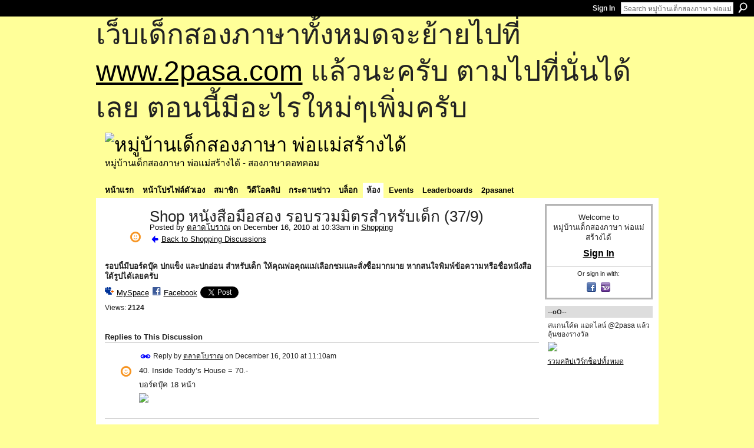

--- FILE ---
content_type: text/html; charset=UTF-8
request_url: https://go2pasa.ning.com/group/shopping/forum/topics/shop-379?commentId=2456660%3AComment%3A517541&groupId=2456660%3AGroup%3A37135
body_size: 59725
content:
<!DOCTYPE html>
<html lang="en" xmlns:og="http://ogp.me/ns#" xmlns:fb="http://www.facebook.com/2008/fbml">
    <head data-layout-view="default">
<script>
    window.dataLayer = window.dataLayer || [];
        </script>
<!-- Google Tag Manager -->
<script>(function(w,d,s,l,i){w[l]=w[l]||[];w[l].push({'gtm.start':
new Date().getTime(),event:'gtm.js'});var f=d.getElementsByTagName(s)[0],
j=d.createElement(s),dl=l!='dataLayer'?'&l='+l:'';j.async=true;j.src=
'https://www.googletagmanager.com/gtm.js?id='+i+dl;f.parentNode.insertBefore(j,f);
})(window,document,'script','dataLayer','GTM-T5W4WQ');</script>
<!-- End Google Tag Manager -->
            <meta http-equiv="Content-Type" content="text/html; charset=utf-8" />
    <title>Shop หนังสือมือสอง รอบรวมมิตรสำหรับเด็ก (37/9) - หมู่บ้านเด็กสองภาษา พ่อแม่สร้างได้</title>
    <link rel="icon" href="https://go2pasa.ning.com/favicon.ico" type="image/x-icon" />
    <link rel="SHORTCUT ICON" href="https://go2pasa.ning.com/favicon.ico" type="image/x-icon" />
    <meta name="description" content="รอบนี้มีบอร์ดบุ๊ค ปกแข็ง และปกอ่อน สำหรับเด็ก ให้คุณพ่อคุณแม่เลือกชมและสั่งซื้อมากมาย หากสนใจพิมพ์ข้อความหรือชื่อหนังสือใต้รูปได้เลยครับ" />
<meta name="title" content="Shop หนังสือมือสอง รอบรวมมิตรสำหรับเด็ก (37/9)" />
<meta property="og:type" content="website" />
<meta property="og:url" content="https://go2pasa.ning.com/forum/topics/shop-379?groupUrl=shopping&amp;commentId=2456660%3AComment%3A517541&amp;groupId=2456660%3AGroup%3A37135" />
<meta property="og:title" content="Shop หนังสือมือสอง รอบรวมมิตรสำหรับเด็ก (37/9)" />
<meta property="og:image" content="https://storage.ning.com/topology/rest/1.0/file/get/2746066259?profile=UPSCALE_150x150">
<meta name="twitter:card" content="summary" />
<meta name="twitter:title" content="Shop หนังสือมือสอง รอบรวมมิตรสำหรับเด็ก (37/9)" />
<meta name="twitter:description" content="รอบนี้มีบอร์ดบุ๊ค ปกแข็ง และปกอ่อน สำหรับเด็ก ให้คุณพ่อคุณแม่เลือกชมและสั่งซื้อมากมาย หากสนใจพิมพ์ข้อความหรือชื่อหนังสือใต้รูปได้เลยครับ" />
<meta name="twitter:image" content="https://storage.ning.com/topology/rest/1.0/file/get/2746066259?profile=UPSCALE_150x150" />
<link rel="image_src" href="https://storage.ning.com/topology/rest/1.0/file/get/2746066259?profile=UPSCALE_150x150" />
<script type="text/javascript">
    djConfig = { preventBackButtonFix: false, isDebug: false }
ning = {"CurrentApp":{"premium":true,"iconUrl":"https:\/\/storage.ning.com\/topology\/rest\/1.0\/file\/get\/2746066259?profile=UPSCALE_150x150","url":"httpsgo2pasa.ning.com","domains":["2pasa.com"],"online":true,"privateSource":true,"id":"go2pasa","appId":2456660,"description":"\u0e08\u0e32\u0e01\u0e1a\u0e49\u0e32\u0e19\u0e44\u0e21\u0e48\u0e01\u0e35\u0e48\u0e2b\u0e25\u0e31\u0e07\u0e02\u0e2d\u0e07\u0e1c\u0e39\u0e49\u0e40\u0e2b\u0e47\u0e19\u0e14\u0e49\u0e27\u0e22\u0e01\u0e31\u0e1a\u0e41\u0e19\u0e27\u0e17\u0e32\u0e07\u0e2a\u0e2d\u0e19\u0e20\u0e32\u0e29\u0e32\u0e17\u0e35\u0e48\u0e2a\u0e2d\u0e07\u0e43\u0e2b\u0e49\u0e01\u0e31\u0e1a\u0e25\u0e39\u0e01 \u0e42\u0e14\u0e22\u0e43\u0e0a\u0e49\u0e27\u0e34\u0e18\u0e35\u0e2a\u0e2d\u0e19\u0e41\u0e1a\u0e1a\u0e40\u0e14\u0e47\u0e01\u0e2a\u0e2d\u0e07\u0e20\u0e32\u0e29\u0e32 \u0e17\u0e33\u0e43\u0e2b\u0e49\u0e40\u0e01\u0e34\u0e14\u0e04\u0e23\u0e2d\u0e1a\u0e04\u0e23\u0e31\u0e27\u0e2a\u0e2d\u0e07\u0e20\u0e32\u0e29\u0e32\u0e02\u0e36\u0e49\u0e19\u0e40\u0e1b\u0e47\u0e19\u0e2b\u0e21\u0e39\u0e48\u0e1a\u0e49\u0e32\u0e19\u0e41\u0e2b\u0e48\u0e07\u0e19\u0e35\u0e49","name":"\u0e2b\u0e21\u0e39\u0e48\u0e1a\u0e49\u0e32\u0e19\u0e40\u0e14\u0e47\u0e01\u0e2a\u0e2d\u0e07\u0e20\u0e32\u0e29\u0e32 \u0e1e\u0e48\u0e2d\u0e41\u0e21\u0e48\u0e2a\u0e23\u0e49\u0e32\u0e07\u0e44\u0e14\u0e49","owner":"pongrapee","createdDate":"2008-10-31T12:21:26.127Z","runOwnAds":false},"CurrentProfile":null,"maxFileUploadSize":5};
        (function(){
            if (!window.ning) { return; }

            var age, gender, rand, obfuscated, combined;

            obfuscated = document.cookie.match(/xgdi=([^;]+)/);
            if (obfuscated) {
                var offset = 100000;
                obfuscated = parseInt(obfuscated[1]);
                rand = obfuscated / offset;
                combined = (obfuscated % offset) ^ rand;
                age = combined % 1000;
                gender = (combined / 1000) & 3;
                gender = (gender == 1 ? 'm' : gender == 2 ? 'f' : 0);
                ning.viewer = {"age":age,"gender":gender};
            }
        })();

        if (window.location.hash.indexOf('#!/') == 0) {
        window.location.replace(window.location.hash.substr(2));
    }
    window.xg = window.xg || {};
xg.captcha = {
    'shouldShow': false,
    'siteKey': '6Ldf3AoUAAAAALPgNx2gcXc8a_5XEcnNseR6WmsT'
};
xg.addOnRequire = function(f) { xg.addOnRequire.functions.push(f); };
xg.addOnRequire.functions = [];
xg.addOnFacebookLoad = function (f) { xg.addOnFacebookLoad.functions.push(f); };
xg.addOnFacebookLoad.functions = [];
xg._loader = {
    p: 0,
    loading: function(set) {  this.p++; },
    onLoad: function(set) {
                this.p--;
        if (this.p == 0 && typeof(xg._loader.onDone) == 'function') {
            xg._loader.onDone();
        }
    }
};
xg._loader.loading('xnloader');
if (window.bzplcm) {
    window.bzplcm._profileCount = 0;
    window.bzplcm._profileSend = function() { if (window.bzplcm._profileCount++ == 1) window.bzplcm.send(); };
}
xg._loader.onDone = function() {
            if(window.bzplcm)window.bzplcm.start('ni');
        xg.shared.util.parseWidgets();    var addOnRequireFunctions = xg.addOnRequire.functions;
    xg.addOnRequire = function(f) { f(); };
    try {
        if (addOnRequireFunctions) { dojo.lang.forEach(addOnRequireFunctions, function(onRequire) { onRequire.apply(); }); }
    } catch (e) {
        if(window.bzplcm)window.bzplcm.ts('nx').send();
        throw e;
    }
    if(window.bzplcm) { window.bzplcm.stop('ni'); window.bzplcm._profileSend(); }
};
window.xn = { track: { event: function() {}, pageView: function() {}, registerCompletedFlow: function() {}, registerError: function() {}, timer: function() { return { lapTime: function() {} }; } } };</script>
<meta name="medium" content="news" /><link rel="alternate" type="application/atom+xml" title="Shop หนังสือมือสอง รอบรวมมิตรสำหรับเด็ก (37/9) - หมู่บ้านเด็กสองภาษา พ่อแม่สร้างได้" href="https://go2pasa.ning.com/forum/topics/shop-379?groupUrl=shopping&amp;commentId=2456660%3AComment%3A517541&amp;groupId=2456660%3AGroup%3A37135&amp;feed=yes&amp;xn_auth=no" /><link rel="alternate" type="application/atom+xml" title="Shopping - หมู่บ้านเด็กสองภาษา พ่อแม่สร้างได้" href="https://go2pasa.ning.com/group/shopping/forum?sort=mostRecent&amp;feed=yes&amp;xn_auth=no" />
<style type="text/css" media="screen,projection">
#xg_navigation ul div.xg_subtab ul li a {
    color:#555555;
    background:#F2F2F2;
}
#xg_navigation ul div.xg_subtab ul li a:hover {
    color:#222222;
    background:#D3DADE;
}
</style>

<style type="text/css" media="screen,projection">
@import url("https://static.ning.com/socialnetworkmain/widgets/index/css/common.min.css?xn_version=1229287718");
@import url("https://static.ning.com/socialnetworkmain/widgets/forum/css/component.min.css?xn_version=148829171");

</style>

<style type="text/css" media="screen,projection">
@import url("/generated-69468fcb9b5103-99555189-css?xn_version=202512201152");

</style>

<style type="text/css" media="screen,projection">
@import url("/generated-69468fcb305ed3-28803778-css?xn_version=202512201152");

</style>

<!--[if IE 6]>
    <link rel="stylesheet" type="text/css" href="https://static.ning.com/socialnetworkmain/widgets/index/css/common-ie6.min.css?xn_version=463104712" />
<![endif]-->
<!--[if IE 7]>
<link rel="stylesheet" type="text/css" href="https://static.ning.com/socialnetworkmain/widgets/index/css/common-ie7.css?xn_version=2712659298" />
<![endif]-->
<link rel="EditURI" type="application/rsd+xml" title="RSD" href="https://go2pasa.ning.com/profiles/blog/rsd" />
<script type="text/javascript">(function(a,b){if(/(android|bb\d+|meego).+mobile|avantgo|bada\/|blackberry|blazer|compal|elaine|fennec|hiptop|iemobile|ip(hone|od)|iris|kindle|lge |maemo|midp|mmp|netfront|opera m(ob|in)i|palm( os)?|phone|p(ixi|re)\/|plucker|pocket|psp|series(4|6)0|symbian|treo|up\.(browser|link)|vodafone|wap|windows (ce|phone)|xda|xiino/i.test(a)||/1207|6310|6590|3gso|4thp|50[1-6]i|770s|802s|a wa|abac|ac(er|oo|s\-)|ai(ko|rn)|al(av|ca|co)|amoi|an(ex|ny|yw)|aptu|ar(ch|go)|as(te|us)|attw|au(di|\-m|r |s )|avan|be(ck|ll|nq)|bi(lb|rd)|bl(ac|az)|br(e|v)w|bumb|bw\-(n|u)|c55\/|capi|ccwa|cdm\-|cell|chtm|cldc|cmd\-|co(mp|nd)|craw|da(it|ll|ng)|dbte|dc\-s|devi|dica|dmob|do(c|p)o|ds(12|\-d)|el(49|ai)|em(l2|ul)|er(ic|k0)|esl8|ez([4-7]0|os|wa|ze)|fetc|fly(\-|_)|g1 u|g560|gene|gf\-5|g\-mo|go(\.w|od)|gr(ad|un)|haie|hcit|hd\-(m|p|t)|hei\-|hi(pt|ta)|hp( i|ip)|hs\-c|ht(c(\-| |_|a|g|p|s|t)|tp)|hu(aw|tc)|i\-(20|go|ma)|i230|iac( |\-|\/)|ibro|idea|ig01|ikom|im1k|inno|ipaq|iris|ja(t|v)a|jbro|jemu|jigs|kddi|keji|kgt( |\/)|klon|kpt |kwc\-|kyo(c|k)|le(no|xi)|lg( g|\/(k|l|u)|50|54|\-[a-w])|libw|lynx|m1\-w|m3ga|m50\/|ma(te|ui|xo)|mc(01|21|ca)|m\-cr|me(rc|ri)|mi(o8|oa|ts)|mmef|mo(01|02|bi|de|do|t(\-| |o|v)|zz)|mt(50|p1|v )|mwbp|mywa|n10[0-2]|n20[2-3]|n30(0|2)|n50(0|2|5)|n7(0(0|1)|10)|ne((c|m)\-|on|tf|wf|wg|wt)|nok(6|i)|nzph|o2im|op(ti|wv)|oran|owg1|p800|pan(a|d|t)|pdxg|pg(13|\-([1-8]|c))|phil|pire|pl(ay|uc)|pn\-2|po(ck|rt|se)|prox|psio|pt\-g|qa\-a|qc(07|12|21|32|60|\-[2-7]|i\-)|qtek|r380|r600|raks|rim9|ro(ve|zo)|s55\/|sa(ge|ma|mm|ms|ny|va)|sc(01|h\-|oo|p\-)|sdk\/|se(c(\-|0|1)|47|mc|nd|ri)|sgh\-|shar|sie(\-|m)|sk\-0|sl(45|id)|sm(al|ar|b3|it|t5)|so(ft|ny)|sp(01|h\-|v\-|v )|sy(01|mb)|t2(18|50)|t6(00|10|18)|ta(gt|lk)|tcl\-|tdg\-|tel(i|m)|tim\-|t\-mo|to(pl|sh)|ts(70|m\-|m3|m5)|tx\-9|up(\.b|g1|si)|utst|v400|v750|veri|vi(rg|te)|vk(40|5[0-3]|\-v)|vm40|voda|vulc|vx(52|53|60|61|70|80|81|83|85|98)|w3c(\-| )|webc|whit|wi(g |nc|nw)|wmlb|wonu|x700|yas\-|your|zeto|zte\-/i.test(a.substr(0,4)))window.location.replace(b)})(navigator.userAgent||navigator.vendor||window.opera,'https://go2pasa.ning.com/m/group/discussion?id=2456660%3ATopic%3A517397');</script>
    </head>
    <body>
<!-- Google Tag Manager (noscript) -->
<noscript><iframe src="https://www.googletagmanager.com/ns.html?id=GTM-T5W4WQ"
height="0" width="0" style="display:none;visibility:hidden"></iframe></noscript>
<!-- End Google Tag Manager (noscript) -->
        <div id='fb-root'></div>
<script>
  window.fbAsyncInit = function () {
    FB.init({
      appId      : null, 
      status     : true,   
      cookie     : true,   
      xfbml      : true, 
      version    : 'v2.3'  
    });
    var n = xg.addOnFacebookLoad.functions.length;
    for (var i = 0; i < n; i++) {
      xg.addOnFacebookLoad.functions[i]();
    }
    xg.addOnFacebookLoad = function (f) { f(); };
    xg.addOnFacebookLoad.functions = [];
  };
  (function() {
    var e = document.createElement('script');
    e.src = document.location.protocol + '//connect.facebook.net/en_US/sdk.js';
    e.async = true;
    document.getElementById('fb-root').appendChild(e);
  })();
</script>        <div id="xn_bar">
            <div id="xn_bar_menu">
                <div id="xn_bar_menu_branding" >
                                    </div>

                <div id="xn_bar_menu_more">
                    <form id="xn_bar_menu_search" method="GET" action="https://go2pasa.ning.com/main/search/search">
                        <fieldset>
                            <input type="text" name="q" id="xn_bar_menu_search_query" value="Search หมู่บ้านเด็กสองภาษา พ่อแม่สร้างได้" _hint="Search หมู่บ้านเด็กสองภาษา พ่อแม่สร้างได้" accesskey="4" class="text xj_search_hint" />
                            <a id="xn_bar_menu_search_submit" href="#" onclick="document.getElementById('xn_bar_menu_search').submit();return false">Search</a>
                        </fieldset>
                    </form>
                </div>

                            <ul id="xn_bar_menu_tabs">
                                            <li><a href="https://go2pasa.ning.com/main/authorization/signIn?target=https%3A%2F%2Fgo2pasa.ning.com%2Fforum%2Ftopics%2Fshop-379%3FgroupUrl%3Dshopping%26commentId%3D2456660%253AComment%253A517541%26groupId%3D2456660%253AGroup%253A37135">Sign In</a></li>
                                    </ul>
                        </div>
        </div>
        
        <div id="xg_ad_above_header" class="xg_ad xj_ad_above_header"><div class="xg_module module-plain  html_module module_text xg_reset" data-module_name="text"
        >
            <div class="xg_module_body xg_user_generated">
            <p><span style="font-size: 36pt;">เว็บเด็กสองภาษาทั้งหมดจะย้ายไปที่ <a href="http://www.2pasa.com" target="_blank" rel="noopener">www.2pasa.com</a> แล้วนะครับ ตามไปที่นั่นได้เลย ตอนนี้มีอะไรใหม่ๆเพิ่มครับ</span></p>
        </div>
        </div>
</div>
        <div id="xg" class="xg_theme xg_widget_forum xg_widget_forum_topic xg_widget_forum_topic_show" data-layout-pack="classic">
            <div id="xg_head">
                <div id="xg_masthead">
                    <p id="xg_sitename"><a id="application_name_header_link" href="/"><img src="https://storage.ning.com/topology/rest/1.0/file/get/1979825705?profile=RESIZE_320x320" alt="หมู่บ้านเด็กสองภาษา พ่อแม่สร้างได้"></a></p>
                    <p id="xg_sitedesc" class="xj_site_desc">หมู่บ้านเด็กสองภาษา พ่อแม่สร้างได้ - สองภาษาดอทคอม</p>
                </div>
                <div id="xg_navigation">
                    <ul>
    <li id="xg_tab_main" class="xg_subtab"><a href="/"><span>หน้าแรก</span></a></li><li id="xg_tab_profile" class="xg_subtab"><a href="/profiles"><span>หน้าโปรไฟล์ตัวเอง</span></a></li><li id="xg_tab_members" class="xg_subtab"><a href="/profiles/members/"><span>สมาชิก</span></a></li><li id="xg_tab_video" class="xg_subtab"><a href="/video"><span>วีดีโอคลิป</span></a></li><li id="xg_tab_forum" class="xg_subtab"><a href="/forum"><span>กระดานข่าว</span></a></li><li id="xg_tab_blogs" class="xg_subtab"><a href="/profiles/blog/list"><span>บล็อก</span></a></li><li id="xg_tab_groups" class="xg_subtab this"><a href="/groups"><span>ห้อง</span></a></li><li id="xg_tab_events" class="xg_subtab"><a href="/events"><span>Events</span></a></li><li id="xg_tab_leaderboards" class="xg_subtab"><a href="/leaderboards"><span>Leaderboards</span></a></li><li id="xg_tab_xn0" class="xg_subtab"><a href="/page/2pasanet-1"><span>2pasanet</span></a></li></ul>

                </div>
            </div>
            
            <div id="xg_body">
                
                <div class="xg_column xg_span-16 xj_classic_canvas">
                    <div class="xg_module xg_module_with_dialog">
    <div class="xg_headline xg_headline-img xg_headline-2l">
    <div class="ib"><span class="xg_avatar"><a class="fn url" href="http://go2pasa.ning.com/profile/1yyc8vsqlitvu"  title="ตลาดโบราณ"><span class="table_img dy-avatar dy-avatar-64 "><img  class="photo photo" src="https://storage.ning.com/topology/rest/1.0/file/get/1959354807?profile=RESIZE_64x64&amp;width=64&amp;height=64&amp;crop=1%3A1" alt="" /><img class="dy-badge-image bottom-right" src="https://static.ning.com/socialnetworkmain/widgets/index/gfx/badges/smiley_96x96.png?xn_version=1040567969" alt="" /></span></a></span></div>
<div class="tb"><h1>Shop หนังสือมือสอง รอบรวมมิตรสำหรับเด็ก (37/9)</h1>
        <ul class="navigation byline">
            <li><a class="nolink">Posted by </a><a href="/profile/1yyc8vsqlitvu">ตลาดโบราณ</a><a class="nolink"> on December 16, 2010 at 10:33am in </a><a href="https://go2pasa.ning.com/group/shopping">Shopping</a></li>
            <li><a href="https://go2pasa.ning.com/group/shopping/forum" class="xg_sprite xg_sprite-back">Back to Shopping Discussions</a></li>
        </ul>
    </div>
</div>
    <div class="xg_module_body">
        <div class="discussion" data-category-id="">
            <div class="description">
                                <div class="xg_user_generated">
                    <p><strong>รอบนี้มีบอร์ดบุ๊ค ปกแข็ง และปกอ่อน สำหรับเด็ก ให้คุณพ่อคุณแม่เลือกชมและสั่งซื้อมากมาย หากสนใจพิมพ์ข้อความหรือชื่อหนังสือใต้รูปได้เลยครับ</strong></p>                </div>
            </div>
        </div>
                    <p class="small" id="tagsList" style="display:none">Tags:<br/></p>
                <div class="left-panel">
                            <p class="share-links clear">
                <a href="http://www.myspace.com/Modules/PostTo/Pages/?t=Shop%20%E0%B8%AB%E0%B8%99%E0%B8%B1%E0%B8%87%E0%B8%AA%E0%B8%B7%E0%B8%AD%E0%B8%A1%E0%B8%B7%E0%B8%AD%E0%B8%AA%E0%B8%AD%E0%B8%87%20%E0%B8%A3%E0%B8%AD%E0%B8%9A%E0%B8%A3%E0%B8%A7%E0%B8%A1%E0%B8%A1%E0%B8%B4%E0%B8%95%E0%B8%A3%E0%B8%AA%E0%B8%B3%E0%B8%AB%E0%B8%A3%E0%B8%B1%E0%B8%9A%E0%B9%80%E0%B8%94%E0%B9%87%E0%B8%81%20%2837%2F9%29&c=Check%20out%20%22Shop%20%E0%B8%AB%E0%B8%99%E0%B8%B1%E0%B8%87%E0%B8%AA%E0%B8%B7%E0%B8%AD%E0%B8%A1%E0%B8%B7%E0%B8%AD%E0%B8%AA%E0%B8%AD%E0%B8%87%20%E0%B8%A3%E0%B8%AD%E0%B8%9A%E0%B8%A3%E0%B8%A7%E0%B8%A1%E0%B8%A1%E0%B8%B4%E0%B8%95%E0%B8%A3%E0%B8%AA%E0%B8%B3%E0%B8%AB%E0%B8%A3%E0%B8%B1%E0%B8%9A%E0%B9%80%E0%B8%94%E0%B9%87%E0%B8%81%20%2837%2F9%29%22%20on%20%E0%B8%AB%E0%B8%A1%E0%B8%B9%E0%B9%88%E0%B8%9A%E0%B9%89%E0%B8%B2%E0%B8%99%E0%B9%80%E0%B8%94%E0%B9%87%E0%B8%81%E0%B8%AA%E0%B8%AD%E0%B8%87%E0%B8%A0%E0%B8%B2%E0%B8%A9%E0%B8%B2%20%E0%B8%9E%E0%B9%88%E0%B8%AD%E0%B9%81%E0%B8%A1%E0%B9%88%E0%B8%AA%E0%B8%A3%E0%B9%89%E0%B8%B2%E0%B8%87%E0%B9%84%E0%B8%94%E0%B9%89&u=https%3A%2F%2Fgo2pasa.ning.com%2Fxn%2Fdetail%2F2456660%3ATopic%3A517397&l=2" class="post_to_myspace" target="_blank">MySpace</a>            <script>!function(d,s,id){var js,fjs=d.getElementsByTagName(s)[0];if(!d.getElementById(id)){js=d.createElement(s);js.id=id;js.src="//platform.twitter.com/widgets.js";fjs.parentNode.insertBefore(js,fjs);}}(document,"script","twitter-wjs");</script>
                    <span class="xg_tweet">
        <a href="https://twitter.com/share" class="post_to_twitter twitter-share-button" target="_blank"
            data-text="Checking out &quot;Shop หนังสือมือสอง รอบรวมมิตรสำหรับเด็ก (37/9)&quot; on หมู่บ้านเด็กสองภาษา พ่อแม่สร้างไ:" data-url="https://go2pasa.ning.com/group/shopping/forum/topics/shop-379?commentId=2456660%3AComment%3A517541&amp;groupId=2456660%3AGroup%3A37135" data-count="none" data-dnt="true">Tweet</a>
        </span>
                <a class="post_to_facebook xj_post_to_facebook" href="http://www.facebook.com/share.php?u=https%3A%2F%2Fgo2pasa.ning.com%2Fgroup%2Fshopping%2Fforum%2Ftopics%2Fshop-379%3FcommentId%3D2456660%253AComment%253A517541%26groupId%3D2456660%253AGroup%253A37135%26xg_source%3Dfacebookshare&amp;t=" _url="https://go2pasa.ning.com/group/shopping/forum/topics/shop-379?commentId=2456660%3AComment%3A517541&amp;groupId=2456660%3AGroup%3A37135&amp;xg_source=facebookshare" _title="" _log="{&quot;module&quot;:&quot;forum&quot;,&quot;page&quot;:&quot;topic&quot;,&quot;action&quot;:&quot;show&quot;}">Facebook</a>
    <div class="likebox">
    <div class="facebook-like" data-content-type="Topic" data-content-id="2456660:Topic:517397" data-page-type="detail">
        <fb:like href="https://go2pasa.ning.com/xn/detail/2456660:Topic:517397" layout="button_count" show_faces="false" width="450"></fb:like>
    </div>
</div>
                </p>
                            <script>xg.addOnRequire(function () { xg.post('/main/viewcount/update?xn_out=json', {key: '2456660:Topic:517397', x: '7fac1a4'}); });</script>                <p class="small dy-clear view-count-container">
    <span class="view-count-label">Views:</span> <span class="view-count">2124</span></p>

                    </div>
                <dl id="cf" class="discussion noindent">
                    </dl>
    </div>
</div>
    <div class="xg_module">
            <div id="discussionReplies" >
            <div class="xg_module_body">
                <h3 id="comments" _scrollTo="cid-2456660:Comment:517541">Replies to This Discussion</h3>
                                    <dl class="discussion clear i0 xg_lightborder">
    <dt class="byline">
        <a name="2456660:Comment:517536" id="cid-2456660:Comment:517536"></a>         <span class="xg_avatar"><a class="fn url" href="http://go2pasa.ning.com/profile/1yyc8vsqlitvu"  title="ตลาดโบราณ"><span class="table_img dy-avatar dy-avatar-48 "><img  class="photo photo left" src="https://storage.ning.com/topology/rest/1.0/file/get/1959354807?profile=RESIZE_48X48&amp;width=48&amp;height=48&amp;crop=1%3A1" alt="" /><img class="dy-badge-image bottom-right" src="https://static.ning.com/socialnetworkmain/widgets/index/gfx/badges/smiley_96x96.png?xn_version=1040567969" alt="" /></span></a></span><a name="2456660Comment517536" href="https://go2pasa.ning.com/xn/detail/2456660:Comment:517536" title="Permalink to this Reply" class="xg_icon xg_icon-permalink">Permalink</a> Reply by <a href="https://go2pasa.ning.com/group/shopping/forum/topic/listForContributor?user=1yyc8vsqlitvu" class="fn url">ตลาดโบราณ</a> on <span class="timestamp">December 16, 2010 at 11:10am</span>    </dt>
        <dd>
                        <div class="description" id="desc_2456660Comment517536"><div class="xg_user_generated"><p>40. Inside Teddy’s House = 70.-</p>
<p>บอร์ดบุ๊ค 18 หน้า</p>
<p><a target="_self" href="http://storage.ning.com/topology/rest/1.0/file/get/1932434012?profile=original"><img class="align-full" src="http://storage.ning.com/topology/rest/1.0/file/get/1932434012?profile=original" width="500"/></a></p></div></div>
                </dd>
        <dd>
        <ul class="actionlinks">
    <li class="actionlink"></li>    </ul>
</dl>
<dl class="discussion clear i1 xg_lightborder">
    <dt class="byline">
        <a name="2456660:Comment:518212" id="cid-2456660:Comment:518212"></a>         <span class="xg_avatar"><a class="fn url" href="http://go2pasa.ning.com/profile/Dipsopha"  title="Dipsopha"><span class="table_img dy-avatar dy-avatar-48 "><img  class="photo photo left" src="https://storage.ning.com/topology/rest/1.0/file/get/1959361361?profile=RESIZE_48X48&amp;width=48&amp;height=48&amp;crop=1%3A1" alt="" /></span></a></span><a name="2456660Comment518212" href="https://go2pasa.ning.com/xn/detail/2456660:Comment:518212" title="Permalink to this Reply" class="xg_icon xg_icon-permalink">Permalink</a> Reply by <a href="https://go2pasa.ning.com/group/shopping/forum/topic/listForContributor?user=343kb3qrg55gq" class="fn url">Dipsopha</a> on <span class="timestamp">December 17, 2010 at 6:58am</span>    </dt>
        <dd>
                        <div class="description" id="desc_2456660Comment518212"><div class="xg_user_generated"><p>จองค่ะ</p></div></div>
                </dd>
        <dd>
        <ul class="actionlinks">
    <li class="actionlink"></li>    </ul>
</dl>
<dl class="discussion clear i0 xg_lightborder">
    <dt class="byline">
        <a name="2456660:Comment:517538" id="cid-2456660:Comment:517538"></a>         <span class="xg_avatar"><a class="fn url" href="http://go2pasa.ning.com/profile/1yyc8vsqlitvu"  title="ตลาดโบราณ"><span class="table_img dy-avatar dy-avatar-48 "><img  class="photo photo left" src="https://storage.ning.com/topology/rest/1.0/file/get/1959354807?profile=RESIZE_48X48&amp;width=48&amp;height=48&amp;crop=1%3A1" alt="" /><img class="dy-badge-image bottom-right" src="https://static.ning.com/socialnetworkmain/widgets/index/gfx/badges/smiley_96x96.png?xn_version=1040567969" alt="" /></span></a></span><a name="2456660Comment517538" href="https://go2pasa.ning.com/xn/detail/2456660:Comment:517538" title="Permalink to this Reply" class="xg_icon xg_icon-permalink">Permalink</a> Reply by <a href="https://go2pasa.ning.com/group/shopping/forum/topic/listForContributor?user=1yyc8vsqlitvu" class="fn url">ตลาดโบราณ</a> on <span class="timestamp">December 16, 2010 at 11:10am</span>    </dt>
        <dd>
                        <div class="description" id="desc_2456660Comment517538"><div class="xg_user_generated"><p>41. Bently &amp; Egg = 80.-</p>
<p>บอร์ดบุ๊ค 28 หน้า  มีลายเซนต์ปกใน</p>
<p><a target="_self" href="http://storage.ning.com/topology/rest/1.0/file/get/1932433332?profile=original"><img class="align-full" src="http://storage.ning.com/topology/rest/1.0/file/get/1932433332?profile=original" width="500"/></a></p></div></div>
                </dd>
        <dd>
        <ul class="actionlinks">
    <li class="actionlink"></li>    </ul>
</dl>
<dl class="discussion clear i0 xg_lightborder">
    <dt class="byline">
        <a name="2456660:Comment:517541" id="cid-2456660:Comment:517541"></a>         <span class="xg_avatar"><a class="fn url" href="http://go2pasa.ning.com/profile/1yyc8vsqlitvu"  title="ตลาดโบราณ"><span class="table_img dy-avatar dy-avatar-48 "><img  class="photo photo left" src="https://storage.ning.com/topology/rest/1.0/file/get/1959354807?profile=RESIZE_48X48&amp;width=48&amp;height=48&amp;crop=1%3A1" alt="" /><img class="dy-badge-image bottom-right" src="https://static.ning.com/socialnetworkmain/widgets/index/gfx/badges/smiley_96x96.png?xn_version=1040567969" alt="" /></span></a></span><a name="2456660Comment517541" href="https://go2pasa.ning.com/xn/detail/2456660:Comment:517541" title="Permalink to this Reply" class="xg_icon xg_icon-permalink">Permalink</a> Reply by <a href="https://go2pasa.ning.com/group/shopping/forum/topic/listForContributor?user=1yyc8vsqlitvu" class="fn url">ตลาดโบราณ</a> on <span class="timestamp">December 16, 2010 at 11:11am</span>    </dt>
        <dd>
                        <div class="description" id="desc_2456660Comment517541"><div class="xg_user_generated"><p>42. Pumpkin &amp; The Witghes Hat = 60.-</p>
<p>บอร์ดบุ๊ค 18 หน้า ปกมีแผลถลอกด้านล่างเล็กน้อยตามรูป เนื้อในใหม่</p>
<p><a target="_self" href="http://storage.ning.com/topology/rest/1.0/file/get/1932433659?profile=original"><img class="align-full" src="http://storage.ning.com/topology/rest/1.0/file/get/1932433659?profile=original" width="500"/></a></p></div></div>
                </dd>
        <dd>
        <ul class="actionlinks">
    <li class="actionlink"></li>    </ul>
</dl>
<dl class="discussion clear i1 xg_lightborder">
    <dt class="byline">
        <a name="2456660:Comment:517900" id="cid-2456660:Comment:517900"></a>         <span class="xg_avatar"><a class="fn url" href="http://go2pasa.ning.com/profile/2x2o37f4mqvcc"  title="คุณแม่น้องใจ"><span class="table_img dy-avatar dy-avatar-48 "><img  class="photo photo left" src="https://storage.ning.com/topology/rest/1.0/file/get/1959373907?profile=RESIZE_48X48&amp;width=48&amp;height=48&amp;crop=1%3A1" alt="" /></span></a></span><a name="2456660Comment517900" href="https://go2pasa.ning.com/xn/detail/2456660:Comment:517900" title="Permalink to this Reply" class="xg_icon xg_icon-permalink">Permalink</a> Reply by <a href="https://go2pasa.ning.com/group/shopping/forum/topic/listForContributor?user=2x2o37f4mqvcc" class="fn url">คุณแม่น้องใจ</a> on <span class="timestamp">December 16, 2010 at 5:51pm</span>    </dt>
        <dd>
                        <div class="description" id="desc_2456660Comment517900"><div class="xg_user_generated"><p>42 ค่ะ</p></div></div>
                </dd>
        <dd>
        <ul class="actionlinks">
    <li class="actionlink"></li>    </ul>
</dl>
<dl class="discussion clear i0 xg_lightborder">
    <dt class="byline">
        <a name="2456660:Comment:517543" id="cid-2456660:Comment:517543"></a>         <span class="xg_avatar"><a class="fn url" href="http://go2pasa.ning.com/profile/1yyc8vsqlitvu"  title="ตลาดโบราณ"><span class="table_img dy-avatar dy-avatar-48 "><img  class="photo photo left" src="https://storage.ning.com/topology/rest/1.0/file/get/1959354807?profile=RESIZE_48X48&amp;width=48&amp;height=48&amp;crop=1%3A1" alt="" /><img class="dy-badge-image bottom-right" src="https://static.ning.com/socialnetworkmain/widgets/index/gfx/badges/smiley_96x96.png?xn_version=1040567969" alt="" /></span></a></span><a name="2456660Comment517543" href="https://go2pasa.ning.com/xn/detail/2456660:Comment:517543" title="Permalink to this Reply" class="xg_icon xg_icon-permalink">Permalink</a> Reply by <a href="https://go2pasa.ning.com/group/shopping/forum/topic/listForContributor?user=1yyc8vsqlitvu" class="fn url">ตลาดโบราณ</a> on <span class="timestamp">December 16, 2010 at 11:11am</span>    </dt>
        <dd>
                        <div class="description" id="desc_2456660Comment517543"><div class="xg_user_generated"><p>43. Jessica and the Sleepy flowers = 55.-</p>
<p>บอร์ดบุ๊ค 12 หน้า  ปกมีแผลถลอกตามรูป เนื้อในใหม่</p>
<p><a target="_self" href="http://storage.ning.com/topology/rest/1.0/file/get/1932433752?profile=original"><img class="align-full" src="http://storage.ning.com/topology/rest/1.0/file/get/1932433752?profile=original" width="500"/></a></p></div></div>
                </dd>
        <dd>
        <ul class="actionlinks">
    <li class="actionlink"></li>    </ul>
</dl>
<dl class="discussion clear i1 xg_lightborder">
    <dt class="byline">
        <a name="2456660:Comment:517915" id="cid-2456660:Comment:517915"></a>         <span class="xg_avatar"><a class="fn url" href="http://go2pasa.ning.com/profile/chomphusilaarj703"  title="mamee"><span class="table_img dy-avatar dy-avatar-48 "><img  class="photo photo left" src="https://storage.ning.com/topology/rest/1.0/file/get/1959367392?profile=RESIZE_48X48&amp;width=48&amp;height=48&amp;crop=1%3A1" alt="" /></span></a></span><a name="2456660Comment517915" href="https://go2pasa.ning.com/xn/detail/2456660:Comment:517915" title="Permalink to this Reply" class="xg_icon xg_icon-permalink">Permalink</a> Reply by <a href="https://go2pasa.ning.com/group/shopping/forum/topic/listForContributor?user=27hah7nrkvnel" class="fn url">mamee</a> on <span class="timestamp">December 16, 2010 at 6:35pm</span>    </dt>
        <dd>
                        <div class="description" id="desc_2456660Comment517915"><div class="xg_user_generated"><p>จองค่ะ</p></div></div>
                </dd>
        <dd>
        <ul class="actionlinks">
    <li class="actionlink"></li>    </ul>
</dl>
<dl class="discussion clear i0 xg_lightborder">
    <dt class="byline">
        <a name="2456660:Comment:517545" id="cid-2456660:Comment:517545"></a>         <span class="xg_avatar"><a class="fn url" href="http://go2pasa.ning.com/profile/1yyc8vsqlitvu"  title="ตลาดโบราณ"><span class="table_img dy-avatar dy-avatar-48 "><img  class="photo photo left" src="https://storage.ning.com/topology/rest/1.0/file/get/1959354807?profile=RESIZE_48X48&amp;width=48&amp;height=48&amp;crop=1%3A1" alt="" /><img class="dy-badge-image bottom-right" src="https://static.ning.com/socialnetworkmain/widgets/index/gfx/badges/smiley_96x96.png?xn_version=1040567969" alt="" /></span></a></span><a name="2456660Comment517545" href="https://go2pasa.ning.com/xn/detail/2456660:Comment:517545" title="Permalink to this Reply" class="xg_icon xg_icon-permalink">Permalink</a> Reply by <a href="https://go2pasa.ning.com/group/shopping/forum/topic/listForContributor?user=1yyc8vsqlitvu" class="fn url">ตลาดโบราณ</a> on <span class="timestamp">December 16, 2010 at 11:12am</span>    </dt>
        <dd>
                        <div class="description" id="desc_2456660Comment517545"><div class="xg_user_generated"><p>44. Ashley and the Beautiful Rainbow = 55.-</p>
<p>บอร์ดบุ๊ค 12 หน้า</p>
<p><a target="_self" href="http://storage.ning.com/topology/rest/1.0/file/get/1932433560?profile=original"><img class="align-full" src="http://storage.ning.com/topology/rest/1.0/file/get/1932433560?profile=original" width="500"/></a></p></div></div>
                </dd>
        <dd>
        <ul class="actionlinks">
    <li class="actionlink"></li>    </ul>
</dl>
<dl class="discussion clear i0 xg_lightborder">
    <dt class="byline">
        <a name="2456660:Comment:517547" id="cid-2456660:Comment:517547"></a>         <span class="xg_avatar"><a class="fn url" href="http://go2pasa.ning.com/profile/1yyc8vsqlitvu"  title="ตลาดโบราณ"><span class="table_img dy-avatar dy-avatar-48 "><img  class="photo photo left" src="https://storage.ning.com/topology/rest/1.0/file/get/1959354807?profile=RESIZE_48X48&amp;width=48&amp;height=48&amp;crop=1%3A1" alt="" /><img class="dy-badge-image bottom-right" src="https://static.ning.com/socialnetworkmain/widgets/index/gfx/badges/smiley_96x96.png?xn_version=1040567969" alt="" /></span></a></span><a name="2456660Comment517547" href="https://go2pasa.ning.com/xn/detail/2456660:Comment:517547" title="Permalink to this Reply" class="xg_icon xg_icon-permalink">Permalink</a> Reply by <a href="https://go2pasa.ning.com/group/shopping/forum/topic/listForContributor?user=1yyc8vsqlitvu" class="fn url">ตลาดโบราณ</a> on <span class="timestamp">December 16, 2010 at 11:12am</span>    </dt>
        <dd>
                        <div class="description" id="desc_2456660Comment517547"><div class="xg_user_generated"><p>45. A Merry Christmas = 65.-</p>
<p>บอร์ดบุ๊ค 12 หน้า</p>
<p><a target="_self" href="http://storage.ning.com/topology/rest/1.0/file/get/1932433918?profile=original"><img class="align-full" src="http://storage.ning.com/topology/rest/1.0/file/get/1932433918?profile=original" width="500"/></a></p></div></div>
                </dd>
        <dd>
        <ul class="actionlinks">
    <li class="actionlink"></li>    </ul>
</dl>
<dl class="discussion clear i1 xg_lightborder">
    <dt class="byline">
        <a name="2456660:Comment:517916" id="cid-2456660:Comment:517916"></a>         <span class="xg_avatar"><a class="fn url" href="http://go2pasa.ning.com/profile/chomphusilaarj703"  title="mamee"><span class="table_img dy-avatar dy-avatar-48 "><img  class="photo photo left" src="https://storage.ning.com/topology/rest/1.0/file/get/1959367392?profile=RESIZE_48X48&amp;width=48&amp;height=48&amp;crop=1%3A1" alt="" /></span></a></span><a name="2456660Comment517916" href="https://go2pasa.ning.com/xn/detail/2456660:Comment:517916" title="Permalink to this Reply" class="xg_icon xg_icon-permalink">Permalink</a> Reply by <a href="https://go2pasa.ning.com/group/shopping/forum/topic/listForContributor?user=27hah7nrkvnel" class="fn url">mamee</a> on <span class="timestamp">December 16, 2010 at 6:35pm</span>    </dt>
        <dd>
                        <div class="description" id="desc_2456660Comment517916"><div class="xg_user_generated"><p>จองค่ะ</p></div></div>
                </dd>
        <dd>
        <ul class="actionlinks">
    <li class="actionlink"></li>    </ul>
</dl>
<dl class="discussion clear i0 xg_lightborder">
    <dt class="byline">
        <a name="2456660:Comment:517549" id="cid-2456660:Comment:517549"></a>         <span class="xg_avatar"><a class="fn url" href="http://go2pasa.ning.com/profile/1yyc8vsqlitvu"  title="ตลาดโบราณ"><span class="table_img dy-avatar dy-avatar-48 "><img  class="photo photo left" src="https://storage.ning.com/topology/rest/1.0/file/get/1959354807?profile=RESIZE_48X48&amp;width=48&amp;height=48&amp;crop=1%3A1" alt="" /><img class="dy-badge-image bottom-right" src="https://static.ning.com/socialnetworkmain/widgets/index/gfx/badges/smiley_96x96.png?xn_version=1040567969" alt="" /></span></a></span><a name="2456660Comment517549" href="https://go2pasa.ning.com/xn/detail/2456660:Comment:517549" title="Permalink to this Reply" class="xg_icon xg_icon-permalink">Permalink</a> Reply by <a href="https://go2pasa.ning.com/group/shopping/forum/topic/listForContributor?user=1yyc8vsqlitvu" class="fn url">ตลาดโบราณ</a> on <span class="timestamp">December 16, 2010 at 11:13am</span>    </dt>
        <dd>
                        <div class="description" id="desc_2456660Comment517549"><div class="xg_user_generated"><table border="1" cellspacing="0" width="641">
<tbody><tr><td valign="top" width="308"><p>46. The Teacher from the Black Lagoon = 40.-</p>
<p>ปกอ่อน 32 หน้า</p>
<p><a target="_self" href="http://storage.ning.com/topology/rest/1.0/file/get/1932434383?profile=original"><img class="align-full" src="http://storage.ning.com/topology/rest/1.0/file/get/1932434383?profile=original" width="500"/></a></p>
</td>
</tr>
</tbody>
</table></div></div>
                </dd>
        <dd>
        <ul class="actionlinks">
    <li class="actionlink"></li>    </ul>
</dl>
<dl class="discussion clear i1 xg_lightborder">
    <dt class="byline">
        <a name="2456660:Comment:517557" id="cid-2456660:Comment:517557"></a>         <span class="xg_avatar"><a class="fn url" href="http://go2pasa.ning.com/profile/dussadee"  title="dussadee"><span class="table_img dy-avatar dy-avatar-48 "><img  class="photo photo left" src="https://storage.ning.com/topology/rest/1.0/file/get/1959364368?profile=RESIZE_48X48&amp;width=48&amp;height=48&amp;crop=1%3A1" alt="" /></span></a></span><a name="2456660Comment517557" href="https://go2pasa.ning.com/xn/detail/2456660:Comment:517557" title="Permalink to this Reply" class="xg_icon xg_icon-permalink">Permalink</a> Reply by <a href="https://go2pasa.ning.com/group/shopping/forum/topic/listForContributor?user=0eh707xcg41yn" class="fn url">dussadee</a> on <span class="timestamp">December 16, 2010 at 11:15am</span>    </dt>
        <dd>
                        <div class="description" id="desc_2456660Comment517557"><div class="xg_user_generated"><p>46</p></div></div>
                </dd>
        <dd>
        <ul class="actionlinks">
    <li class="actionlink"></li>    </ul>
</dl>
                            <ul class="pagination easyclear ">
                        <li><a class="" href="https://go2pasa.ning.com/forum/topics/shop-379?groupUrl=shopping&amp;groupId=2456660%3AGroup%3A37135&amp;id=2456660%3ATopic%3A517397&amp;page=8#comments">‹ Previous</a></li>
                        <li><a href="https://go2pasa.ning.com/forum/topics/shop-379?groupUrl=shopping&amp;groupId=2456660%3AGroup%3A37135&amp;id=2456660%3ATopic%3A517397&amp;page=1#comments">1</a></li>
                        <li><span>&hellip;</span><li>
                                <li><a href="https://go2pasa.ning.com/forum/topics/shop-379?groupUrl=shopping&amp;groupId=2456660%3AGroup%3A37135&amp;id=2456660%3ATopic%3A517397&amp;page=7#comments">7</a></li>
                            <li><a href="https://go2pasa.ning.com/forum/topics/shop-379?groupUrl=shopping&amp;groupId=2456660%3AGroup%3A37135&amp;id=2456660%3ATopic%3A517397&amp;page=8#comments">8</a></li>
                        <li><span>9</span></li>
                    <li><a href="https://go2pasa.ning.com/forum/topics/shop-379?groupUrl=shopping&amp;groupId=2456660%3AGroup%3A37135&amp;id=2456660%3ATopic%3A517397&amp;page=10#comments">10</a></li>
                            <li><a href="https://go2pasa.ning.com/forum/topics/shop-379?groupUrl=shopping&amp;groupId=2456660%3AGroup%3A37135&amp;id=2456660%3ATopic%3A517397&amp;page=11#comments">11</a></li>
                                <li><span>&hellip;</span><li>
                                    <li><a href="https://go2pasa.ning.com/forum/topics/shop-379?groupUrl=shopping&amp;groupId=2456660%3AGroup%3A37135&amp;id=2456660%3ATopic%3A517397&amp;page=18#comments">18</a></li>
                                <li><a class="" href="https://go2pasa.ning.com/forum/topics/shop-379?groupUrl=shopping&amp;groupId=2456660%3AGroup%3A37135&amp;id=2456660%3ATopic%3A517397&amp;page=10#comments">Next ›</a></li>
                                <li class="right">
                        <span style="display:none" dojoType="Pagination" _maxPage="18" _gotoUrl="https://go2pasa.ning.com/forum/topics/shop-379?groupUrl=shopping&amp;groupId=2456660%3AGroup%3A37135&amp;id=2456660%3ATopic%3A517397&amp;page=__PAGE___#comments">
                        <label>Page</label>
                        <input class="textfield pagination_input align-right" value="10" type="text" name="goto_page" size="2"/>
                        <input class="goto_button button" value="Go" type="button"/></span>
                    </li>
                            </ul>
                    </div>
            <div class="xg_module_foot">
                                    <p class="left">
                        <a class="xg_icon xg_icon-rss" href="https://go2pasa.ning.com/forum/topics/shop-379?groupUrl=shopping&amp;commentId=2456660%3AComment%3A517541&amp;groupId=2456660%3AGroup%3A37135&amp;feed=yes&amp;xn_auth=no">RSS</a>
                    </p>
                            </div>
        </div>
    </div>

                </div>
                <div class="xg_column xg_span-4 xg_last xj_classic_sidebar">
                        <div class="xg_module" id="xg_module_account">
        <div class="xg_module_body xg_signup xg_lightborder">
            <p>Welcome to<br />หมู่บ้านเด็กสองภาษา พ่อแม่สร้างได้</p>
                        <p class="last-child"><big><strong><a href="https://go2pasa.ning.com/main/authorization/signIn?target=https%3A%2F%2Fgo2pasa.ning.com%2Fforum%2Ftopics%2Fshop-379%3FgroupUrl%3Dshopping%26commentId%3D2456660%253AComment%253A517541%26groupId%3D2456660%253AGroup%253A37135" style="white-space:nowrap">Sign In</a></strong></big></p>
                            <div class="xg_external_signup xg_lightborder xj_signup">
                    <p class="dy-small">Or sign in with:</p>
                    <ul class="providers">
            <li>
            <a
                onclick="xg.index.authorization.social.openAuthWindow(
                    'https://auth.ning.com/socialAuth/facebook?edfm=7pMi7PhJRX8zvzlSK5mVrYCInYxDznqgvW4uBxVjGft5sCVxw7vl%2FU%2FT8H90W2%2FZTW5aESuPvZbsjhsd0v5dkeswFw0b2tJIHpnjGeDmo6VtkUH82ckDzbExfsPxlV%2BqSp0vyI3NzxdaBnMJFvdB2WtADKZr1xtlPfv0NHDQoQXWIsHlCayFkcx%2BXVj618uTqHhxX42aSV8goXwjTOR0GaN0KdRz8B4ZKMjHkmjVKPJ6uLaw4MFW2E080uO4MB638MzQBBWwj1pzBh85zjtZiGoWd4JPAMpdVF45oo0OUxzrM%2FIgZP69Ql09Y55yUTeSvRKeiNG5CDXKaret3jdfLRb5tfnkfGxh81ZW%2FTMd3g8wV2KgzwbVEycjfsUPbeQrDf%2BLyqt4BMDx81Wm9PiauqUvEZ5QvXqCTYZCaRx7oMO4CCXGdS%2BJgrtIol23r2fC9uM4oQyNdR9so12306deb7l4yjLaEkLddhOTSfxOM14hKXcaeW%2Bqi9VImjkGPQFjBVQIqGshIA7qh1cZjNE5QcC1%2B%2BAdMz4fysoi%2Fk6k580fhVvBxQB4FBAzESYTHLpS'
                    ); return false;">
                            <span class="mini-service mini-service-facebook" title="Facebook"></span>
                        </a>
        </li>
            <li>
            <a
                onclick="xg.index.authorization.social.openAuthWindow(
                    'https://auth.ning.com/socialAuth/yahooopenidconnect?edfm=0nnDG6flQDGmSEXR08cGLVP2qr%2FbT1R2s%2BLjSoJ2Rqb%2BpuDN%2FunXL7jcGEi3iUytTryPddVba9AJOIDHiQqfTkSdkcln6Y%2FsdXbdUFXmaTjwUMFHawnRIMY61wRmsD57q8%2FJ74C0ypDP3wPOCApxiUEmrFkAJvK5KVNUHC87HVcf9mngSj%2FjprBHc5IckN%2F%2BiHLxkQa%2BQ3pOmCL4jsueNazVGQ4%2Fnkzin8gAsc3VJj1NwYd4b0LUq3DiMnSdzh3XV%2FoVjBL%2BnlgusafLRigrSvb%2BfhCZJVZDzVu%2BMbXMdKb%2FOkquO9y0OG01vthl4Hq3RinRvcJdrv5S91R1HeX5fjZyFYeWhSUTRjHiFxjvqtxgYGPkuK8OR3bpCU8oT2rHAFGijdZ8X%2Baa1vhBP0YCVlMdi5cvzYP6dx9bP4aKh8aGrTYqRlstt0G7C%2F8XMQshfW7YUh92tSjh3ryQXNpbBcNLO76Eh83Fj%2Fd3krsKyF4%3D'
                ); return false;">
                <span class="mini-service mini-service-yahoo" title="Yahoo!"></span>
            </a>
        </li>
    </ul>
                </div>
                    </div>
    </div>
<div class="xg_module html_module module_text xg_reset" data-module_name="text"
        >
        <div class="xg_module_head"><h2>--oO--</h2></div>
        <div class="xg_module_body xg_user_generated">
            <p>สแกนโค้ด แอดไลน์ @2pasa แล้วลุ้นของรางวัล<a href="https://storage.ning.com/topology/rest/1.0/file/get/1973032978?profile=original" target="_self"><img src="https://storage.ning.com/topology/rest/1.0/file/get/1973032978?profile=RESIZE_180x180" width="173" class="align-full"  /></a><a href="https://go2pasa.ning.com/video/video/listTagged?tag=workshop">รวมคลิปเวิร์กช็อปทั้งหมด</a><object width="173" height="97" classid="clsid:d27cdb6e-ae6d-11cf-96b8-444553540000" codebase="http://download.macromedia.com/pub/shockwave/cabs/flash/swflash.cab#version=6,0,40,0" _origwidth="200"><param name="allowFullScreen" value="true" ></param>
<param name="allowscriptaccess" value="always" ></param>
<param name="src" value="https://www.youtube.com/v/goME8rRZCF8?version=3&amp;hl=en_US&amp;rel=0" ></param>
<param name="wmode" value="opaque" ></param>
<param name="allowfullscreen" value="true" ></param>
<embed wmode="opaque" width="173" height="97" type="application/x-shockwave-flash" src="https://www.youtube.com/v/goME8rRZCF8?version=3&amp;hl=en_US&amp;rel=0" allowfullscreen="true" allowscriptaccess="always" _origwidth="200"></embed></object><object width="173" height="129" classid="clsid:d27cdb6e-ae6d-11cf-96b8-444553540000" codebase="http://download.macromedia.com/pub/shockwave/cabs/flash/swflash.cab#version=6,0,40,0" _origwidth="200"><param name="allowFullScreen" value="true" ></param>
<param name="allowscriptaccess" value="always" ></param>
<param name="src" value="https://www.youtube.com/v/nqiTD4Yj4Mc?version=3&amp;hl=en_US&amp;rel=0" ></param>
<param name="wmode" value="opaque" ></param>
<param name="allowfullscreen" value="true" ></param>
<embed wmode="opaque" width="173" height="129" type="application/x-shockwave-flash" src="https://www.youtube.com/v/nqiTD4Yj4Mc?version=3&amp;hl=en_US&amp;rel=0" allowfullscreen="true" allowscriptaccess="always" _origwidth="200"></embed></object><object width="173" height="129" classid="clsid:d27cdb6e-ae6d-11cf-96b8-444553540000" codebase="http://download.macromedia.com/pub/shockwave/cabs/flash/swflash.cab#version=6,0,40,0" _origwidth="200"><param name="allowFullScreen" value="true" ></param>
<param name="allowscriptaccess" value="always" ></param>
<param name="src" value="https://www.youtube.com/v/fD8d9_DNw8w?version=3&amp;hl=en_US&amp;rel=0" ></param>
<param name="wmode" value="opaque" ></param>
<param name="allowfullscreen" value="true" ></param>
<embed wmode="opaque" width="173" height="129" type="application/x-shockwave-flash" src="https://www.youtube.com/v/fD8d9_DNw8w?version=3&amp;hl=en_US&amp;rel=0" allowfullscreen="true" allowscriptaccess="always" _origwidth="200"></embed></object><object width="173" height="155" classid="clsid:d27cdb6e-ae6d-11cf-96b8-444553540000" codebase="http://download.macromedia.com/pub/shockwave/cabs/flash/swflash.cab#version=6,0,40,0" _origwidth="200"><param name="allowFullScreen" value="true" ></param>
<param name="allowscriptaccess" value="always" ></param>
<param name="src" value="https://www.youtube.com/v/nYPAq3Es5Uc?fs=1&amp;hl=en_US&amp;rel=0" ></param>
<param name="wmode" value="opaque" ></param>
<param name="allowfullscreen" value="true" ></param>
<embed wmode="opaque" width="173" height="155" type="application/x-shockwave-flash" src="https://www.youtube.com/v/nYPAq3Es5Uc?fs=1&amp;hl=en_US&amp;rel=0" allowfullscreen="true" allowscriptaccess="always" _origwidth="200"></embed></object><object width="173" height="129" _origwidth="200"><param name="movie" value="https://www.youtube.com/v/SaifGyO_72c?version=3&amp;hl=en_US&amp;rel=0" ></param>
<param name="allowFullScreen" value="true" ></param>
<param name="allowscriptaccess" value="always" ></param>
<embed wmode="opaque" src="https://www.youtube.com/v/SaifGyO_72c?version=3&amp;hl=en_US&amp;rel=0" type="application/x-shockwave-flash" width="173" height="129" allowscriptaccess="always" allowfullscreen="true" _origwidth="200"></embed></object></p>
        </div>
        </div>
<div class="xg_module module_events" data-module_name="events">
    <div class="xg_module_head">
        <h2>Events</h2>
    </div>
    <div class="xg_module_foot">
        <ul>
                    </ul>
    </div>
</div>
<div class="xg_module html_module module_text xg_reset" data-module_name="text"
        >
        <div class="xg_module_head"><h2>หนังสือในชุดเด็กสองภาษา</h2></div>
        <div class="xg_module_body xg_user_generated">
            <p><a href="http://monshop.2pasa.com" target="_blank"><img src="https://storage.ning.com/topology/rest/1.0/file/get/1973034950?profile=RESIZE_180x180" width="173" class="align-full"  /></a><a href="http://monshop.2pasa.com" target="_blank"><br /></a><a target="_blank" href="http://monshop.2pasa.com/"><img class="align-full" src="https://storage.ning.com/topology/rest/1.0/file/get/1932794439?profile=RESIZE_180x180" width="157"  /></a><br />
<a target="_blank" href="http://monshop.2pasa.com/"><img class="align-full" src="https://storage.ning.com/topology/rest/1.0/file/get/1932794517?profile=RESIZE_180x180" width="157"  /></a><a target="_blank" href="http://monshop.2pasa.com/"><img class="align-full" src="https://storage.ning.com/topology/rest/1.0/file/get/1932796712?profile=RESIZE_180x180" width="157"  /></a><a href="http://monshop.2pasa.com" target="_blank"><img src="https://storage.ning.com/topology/rest/1.0/file/get/1973036861?profile=original" class="align-full" width="157"  /></a><a href="http://monshop.2pasa.com" target="_blank"><img src="https://storage.ning.com/topology/rest/1.0/file/get/1973038757?profile=original" class="align-full" width="157"  /></a></p>
        </div>
        </div>

                </div>
            </div>
            <div id="xg_foot">
                <p class="left">
    © 2026             &nbsp; Created by <a href="/profile/bigowl">ผู้ใหญ่บิ๊ก</a>.            &nbsp;
    Powered by<a class="poweredBy-logo" href="https://www.ning.com/" title="" alt="" rel="dofollow">
    <img class="poweredbylogo" width="87" height="15" src="https://static.ning.com/socialnetworkmain/widgets/index/gfx/Ning_MM_footer_wht@2x.png?xn_version=2105418020"
         title="Ning Website Builder" alt="Website builder | Create website | Ning.com">
</a>    </p>
    <p class="right xg_lightfont">
                    <a href="https://go2pasa.ning.com/main/embeddable/list">Badges</a> &nbsp;|&nbsp;
                        <a href="https://go2pasa.ning.com/main/authorization/signUp?target=https%3A%2F%2Fgo2pasa.ning.com%2Fmain%2Findex%2Freport&amp;groupToJoin=shopping" dojoType="PromptToJoinLink" _joinPromptText="Like what you see in Shopping? Join Now!" _hasSignUp="true" _signInUrl="https://go2pasa.ning.com/main/authorization/signIn?target=https%3A%2F%2Fgo2pasa.ning.com%2Fmain%2Findex%2Freport&amp;groupToJoin=shopping">Report an Issue</a> &nbsp;|&nbsp;
                        <a href="https://go2pasa.ning.com/main/authorization/termsOfService?previousUrl=https%3A%2F%2Fgo2pasa.ning.com%2Fforum%2Ftopics%2Fshop-379%3FgroupUrl%3Dshopping%26commentId%3D2456660%253AComment%253A517541%26groupId%3D2456660%253AGroup%253A37135">Terms of Service</a>
            </p>

            </div>
        </div>
        <div id="xg_ad_below_footer" class="xg_ad xj_ad_below_footer"><div class="xg_module module-plain  html_module module_text xg_reset" data-module_name="text"
        >
            <div class="xg_module_body xg_user_generated">
            <p><a href="https://dl.dropboxusercontent.com/u/16556449/monshop/english4corp.html" target="_blank"><br /></a><a href="https://goo.gl/photos/BhtdGUrx6oPJSw8E6" target="_blank"><img width="957" src="https://storage.ning.com/topology/rest/1.0/file/get/2016108549?profile=RESIZE_1024x1024" width="957" class="align-full"  /></a><a href="https://go2pasa.ning.com/video/video/listTagged?tag=workshop" target="_self"><img src="https://storage.ning.com/topology/rest/1.0/file/get/2016109787?profile=original" class="align-full" width="957"  /></a><a target="_self" href="https://go2pasa.ning.com/forum/topics/2456660:Topic:673612"><img class="align-full" src="https://storage.ning.com/topology/rest/1.0/file/get/2016138013?profile=original" width="957"  /></a></p>
        </div>
        </div>
</div>
        <div id="xj_baz17246" class="xg_theme"></div>
<div id="xg_overlay" style="display:none;">
<!--[if lte IE 6.5]><iframe></iframe><![endif]-->
</div>
<!--googleoff: all--><noscript>
	<style type="text/css" media="screen">
        #xg { position:relative;top:120px; }
        #xn_bar { top:120px; }
	</style>
	<div class="errordesc noscript">
		<div>
            <h3><strong>Hello, you need to enable JavaScript to use หมู่บ้านเด็กสองภาษา พ่อแม่สร้างได้.</strong></h3>
            <p>Please check your browser settings or contact your system administrator.</p>
			<img src="/xn_resources/widgets/index/gfx/jstrk_off.gif" alt="" height="1" width="1" />
		</div>
	</div>
</noscript><!--googleon: all-->
<script type="text/javascript" src="https://static.ning.com/socialnetworkmain/widgets/lib/core.min.js?xn_version=1651386455"></script>        <script>
            var sources = ["https:\/\/static.ning.com\/socialnetworkmain\/widgets\/lib\/js\/jquery\/jquery.ui.widget.js?xn_version=202512201152","https:\/\/static.ning.com\/socialnetworkmain\/widgets\/lib\/js\/jquery\/jquery.iframe-transport.js?xn_version=202512201152","https:\/\/static.ning.com\/socialnetworkmain\/widgets\/lib\/js\/jquery\/jquery.fileupload.js?xn_version=202512201152","https:\/\/storage.ning.com\/topology\/rest\/1.0\/file\/get\/12882178082?profile=original&r=1724772894","https:\/\/storage.ning.com\/topology\/rest\/1.0\/file\/get\/11108770694?profile=original&r=1684134893","https:\/\/storage.ning.com\/topology\/rest\/1.0\/file\/get\/11108771284?profile=original&r=1684134893","https:\/\/storage.ning.com\/topology\/rest\/1.0\/file\/get\/11108884664?profile=original&r=1684135244"];
            var numSources = sources.length;
                        var heads = document.getElementsByTagName('head');
            var node = heads.length > 0 ? heads[0] : document.body;
            var onloadFunctionsObj = {};

            var createScriptTagFunc = function(source) {
                var script = document.createElement('script');
                
                script.type = 'text/javascript';
                                var currentOnLoad = function() {xg._loader.onLoad(source);};
                if (script.readyState) { //for IE (including IE9)
                    script.onreadystatechange = function() {
                        if (script.readyState == 'complete' || script.readyState == 'loaded') {
                            script.onreadystatechange = null;
                            currentOnLoad();
                        }
                    }
                } else {
                   script.onerror = script.onload = currentOnLoad;
                }

                script.src = source;
                node.appendChild(script);
            };

            for (var i = 0; i < numSources; i++) {
                                xg._loader.loading(sources[i]);
                createScriptTagFunc(sources[i]);
            }
        </script>
    <script type="text/javascript">
if (!ning._) {ning._ = {}}
ning._.compat = { encryptedToken: "<empty>" }
ning._.CurrentServerTime = "2026-01-17T17:16:30+00:00";
ning._.probableScreenName = "";
ning._.domains = {
    base: 'ning.com',
    ports: { http: '80', ssl: '443' }
};
ning.loader.version = '202512201152'; // DEP-251220_1:477f7ee 33
djConfig.parseWidgets = false;
</script>
    <script type="text/javascript">
        xg.token = '';
xg.canTweet = false;
xg.cdnHost = 'static.ning.com';
xg.version = '202512201152';
xg.useMultiCdn = true;
xg.staticRoot = 'socialnetworkmain';
xg.xnTrackHost = null;
    xg.cdnDefaultPolicyHost = 'static';
    xg.cdnPolicy = [];
xg.global = xg.global || {};
xg.global.currentMozzle = 'forum';
xg.global.userCanInvite = false;
xg.global.requestBase = '';
xg.global.locale = 'en_US';
xg.num_thousand_sep = ",";
xg.num_decimal_sep = ".";
(function() {
    dojo.addOnLoad(function() {
        if(window.bzplcm) { window.bzplcm.ts('hr'); window.bzplcm._profileSend(); }
            });
            ning.loader.require('xg.shared.SpamFolder', 'xg.index.facebookLike', function() { xg._loader.onLoad('xnloader'); });
    })();    </script>
<script>
    document.addEventListener("DOMContentLoaded", function () {
        if (!dataLayer) {
            return;
        }
        var handler = function (event) {
            var element = event.currentTarget;
            if (element.hasAttribute('data-track-disable')) {
                return;
            }
            var options = JSON.parse(element.getAttribute('data-track'));
            dataLayer.push({
                'event'         : 'trackEvent',
                'eventType'     : 'googleAnalyticsNetwork',
                'eventCategory' : options && options.category || '',
                'eventAction'   : options && options.action || '',
                'eventLabel'    : options && options.label || '',
                'eventValue'    : options && options.value || ''
            });
            if (options && options.ga4) {
                dataLayer.push(options.ga4);
            }
        };
        var elements = document.querySelectorAll('[data-track]');
        for (var i = 0; i < elements.length; i++) {
            elements[i].addEventListener('click', handler);
        }
    });
</script>


    </body>
</html>
